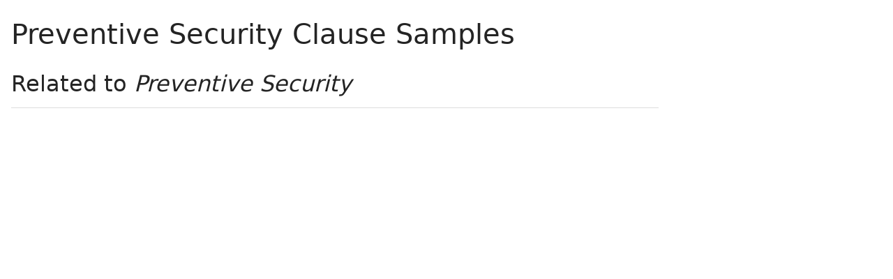

--- FILE ---
content_type: text/html; charset=utf-8
request_url: https://www.lawinsider.com/clause/preventive-security
body_size: 8773
content:
<!DOCTYPE html><html lang="en"><head><title>Preventive Security Clause Samples | Law Insider</title><meta content="Preventive Security. Amn Al Ri&#x27;asah;" name="description"/><meta content="Preventive Security Clause Samples | Law Insider" property="og:title"/><meta content="website" property="og:type"/><meta content="Preventive Security. Amn Al Ri&#x27;asah;" property="og:description"/><meta content="Law Insider" property="og:site_name"/><meta content="https://www.lawinsider.com/images/common/law-insider-og-image.png?v=2" property="og:image"/><meta content="1200" property="og:image:width"/><meta content="630" property="og:image:height"/><link href="https://www.lawinsider.com/clause/preventive-security" rel="canonical"/><meta content="60365486D867F4447F7BA0103B945BC7" name="msvalidate.01"/><meta content="D88382DC32D5CE0D33E22CE753CFA524" name="msvalidate.01"/><meta content="#0d4a86" name="theme-color"/><meta content="#0d4a86" name="msapplication-navbutton-color"/><meta content="#0d4a86" name="apple-mobile-web-app-status-bar-style"/><meta content="width=device-width, initial-scale=1" name="viewport"/><meta content="no" name="msapplication-tap-highlight"/><link href="/manifest.json" rel="manifest"/><meta content="yes" name="mobile-web-app-capable"/><meta content="Law Insider" name="application-name"/><meta content="yes" name="apple-mobile-web-app-capable"/><meta content="black" name="apple-mobile-web-app-status-bar-style"/><meta content="Law Insider" name="apple-mobile-web-app-title"/><link href="/images/touch/apple-icon-60x60.png" rel="apple-touch-icon" sizes="60x60"/><link href="/images/touch/apple-icon-72x72.png" rel="apple-touch-icon" sizes="72x72"/><link href="/images/touch/apple-icon-114x114.png" rel="apple-touch-icon" sizes="114x114"/><link href="/images/touch/apple-icon-152x152.png" rel="apple-touch-icon" sizes="152x152"/><link href="/apple-touch-icon.png" rel="apple-touch-icon" sizes="180x180"/><link href="/images/touch/android-icon-192x192.png" rel="icon" sizes="192x192" type="image/png"/><link href="/images/touch/favicon-96x96.png" rel="icon" sizes="96x96" type="image/png"/><link href="/images/touch/favicon-32x32.png" rel="icon" sizes="32x32" type="image/png"/><link href="/images/touch/favicon-16x16.png" rel="icon" sizes="16x16" type="image/png"/><meta content="/images/touch/ms-touch-icon-144x144-precomposed.png" name="msapplication-TileImage"/><meta content="#0d4a86" name="msapplication-TileColor"/><link href="/opensearch.xml" rel="search" title="Law Insider" type="application/opensearchdescription+xml"/><link href="/static/assets/main.8e2f92fc85.css" rel="stylesheet" type="text/css"/><script type="application/javascript">window.APP_VERSION = 'v51-1-103';</script><script type="application/ld+json">{"@context":"https://schema.org","@type":"Article","author":{"@type":"Organization","description":"Law Insider is the world's largest database of public contracts and agreements. The platform integrates this vast resource with a suite of AI-powered tools for intelligent contract drafting, review, and redlining, enabling faster and smarter legal workflows.","name":"Law Insider","url":"https://www.lawinsider.com"},"dateModified":"2025-07-10T04:27:38+00:00","description":"Preventive Security. Amn Al Ri'asah;","headline":"Preventive Security Clause Samples | Law Insider","image":"https://www.lawinsider.com/images/common/law-insider-og-image.png","mainEntityOfPage":{"@id":"https://www.lawinsider.com/clause/preventive-security","@type":"WebPage"},"publisher":{"@type":"Organization","description":"Law Insider is the world's largest database of public contracts and agreements. The platform integrates this vast resource with a suite of AI-powered tools for intelligent contract drafting, review, and redlining, enabling faster and smarter legal workflows.","logo":{"@type":"ImageObject","url":"https://www.lawinsider.com/images/common/law-insider-og-image.png"},"name":"Law Insider","url":"https://www.lawinsider.com"}}</script><meta data-react-auth="true"/></head><body class="base-updated-ui"><div id="react-root"></div><div id="wrapper"><div data-react-header="true" data-breadcrumbs="[[&quot;Clauses&quot;,&quot;/clauses&quot;],[&quot;Preventive Security&quot;]]"><div class="header-container free not-registered"><header class="header" id="header"><div><div class="K3MceMnXVJ"><div class="ScGD02KaZe"><div class="tHzSWmf_Bt"><div class="Iv4fxa7mY7"><div class="navsuggest-container"><form action="/search" method="GET"><label aria-label="navsuggest-label" for="navsuggest-input"><div class="navsuggest-control-container mdc-menu-surface--anchor"><div aria-controls="navsuggest-menu" aria-expanded="false" aria-haspopup="listbox" aria-labelledby="navsuggest-label" aria-owns="navsuggest-menu" class="navsuggest-control" role="combobox"><i class="navsuggest-input-icon icon-search"></i><input aria-autocomplete="list" aria-controls="navsuggest-menu" aria-labelledby="navsuggest-label" autoComplete="off" class="navsuggest-input" id="navsuggest-input" list="autocomplete-list" name="q" placeholder="Search" type="text" value=""/></div><div aria-labelledby="navsuggest-label" class="navsuggest-list navsuggest-list--empty" id="navsuggest-menu" role="listbox"></div></div></label><div class="clear-button-wrapper"><button class="mdc-button navsuggest-starts-hidden hidden-md-search" type="button" aria-label="Clear" tabindex="0" title="Clear"><i class="icon icon-close-grey"></i></button><button class="mdc-button navsuggest-starts-hidden visible-md-search" type="button" aria-label="Clear" tabindex="0" title="Clear"><i class="icon icon-close-grey"></i></button></div></form></div></div></div><a aria-label="Law Insider" class="header__logo no-margin-b" event-name="header_click" event-value="logo" href="/"><span class="header__logo__img"></span><img alt="SimpleDocs" loading="lazy" src="/images/common/powered-by-SimpleDocs-with-logo.svg"/></a><div class="tHzSWmf_Bt flex-justify-end"><button class="mdc-button mdc-button--outlined btn-sm hidden-xs hidden-sm" type="button">Schedule a Demo</button><button class="mdc-button mdc-button--outlined btn-sm" type="button" event-name="header_click" event-value="login">Sign In</button><button class="mdc-button mdc-button--raised btn-sm" type="button" event-name="header_click" event-value="sign_up">Sign Up</button><div class="main-nav-button mdc-menu-surface--anchor"><button class="mdc-button btn-md cursor-default nav-button no-padding" type="button" aria-label="open navigation"><i class="icon icon--lg nav-icon-bars icon-bars"></i></button></div></div></div></div><div class="Qi1YlgyJH5"><nav class="row-flex"><a class="nav__item__link" event-name="header_click" event-value="ai-assistant" href="/products/ai-contract-drafting">AI Assistant</a><a class="nav__item__link" event-name="header_click" event-value="word-add-in" href="/products/ai-contract-review">Word Add-In</a><div class="mdc-menu-surface--anchor"><a class="nav__item__link active" event-name="header_click" event-value="public" href="/tags">Search Clauses</a></div><div class="mdc-menu-surface--anchor"><a class="nav__item__link hidden-xs" event-name="header_click" event-value="resources" href="/resources">Resources</a></div><div class="mdc-menu-surface--anchor"><a class="nav__item__link hidden-xs" event-name="header_click" event-value="about" href="/about">About</a></div><div class="mdc-menu-surface--anchor"><a class="nav__item__link hidden-xs" event-name="header_click" event-value="pricing" href="/pricing">Pricing</a></div></nav></div></div><div class="Jz4CDJRXEU"><ul itemscope="" class="omgDgHBtrz" itemType="https://schema.org/BreadcrumbList"><li itemscope="" class="" id="brdcrmb-0" itemProp="itemListElement" itemType="https://schema.org/ListItem"><a event-name="breadcrumb_click" href="https://www.lawinsider.com/" itemProp="item"><span itemProp="name">Home</span></a><meta content="1" itemProp="position"/><i class="icon TTxZYbWW_7"></i></li><li itemscope="" class="" id="brdcrmb-1" itemProp="itemListElement" itemType="https://schema.org/ListItem"><a event-name="breadcrumb_click" href="https://www.lawinsider.com/clauses" itemProp="item"><span itemProp="name">Clauses</span></a><meta content="2" itemProp="position"/><i class="icon TTxZYbWW_7"></i></li><li itemscope="" class="z8v2UgKhdk" id="brdcrmb-2" itemProp="itemListElement" itemType="https://schema.org/ListItem"><span itemProp="name">Preventive Security</span><meta content="3" itemProp="position"/></li></ul></div></header></div></div><div class="site-container bg-white" id="site-container"><div class="container-fluid split-view__container"><div data-react-bottom-sticky-banner="true"></div><div data-react-lazy-props="true" data-react-sidebar-manager="true"></div><div class="clauses split-view-content contract-pages-container mdc-layout-grid"><div class="mdc-layout-grid__inner"><div class="split-view-content__inner mdc-layout-grid__cell mdc-layout-grid__cell--span-8-tablet mdc-layout-grid__cell--span-9-desktop"><div data-react-assistant-entrypoint="true"><div class="a_i9ywfdXR hidden-xs"><div class="zi2Esaiwsw"><span class="rG3E5oC2Cr">AI-Powered Contracts</span><p>Draft, Review &amp; Redline at the Speed of AI</p></div><a href="/chat"><img alt="Assistant entrypoint" src="/images/common/Law_Insider_AI-website-assistant-chat.png" width="756"/></a></div></div><main class="select-to-share" id="pagination-append"><h1 class="page-title margin-top-0" data-page-title="Preventive Security">Preventive Security Clause Samples</h1><div data-react-dynamic-pages="true" data-advanced-toolbar-props="{&quot;download&quot;:{&quot;docx&quot;:&quot;/clause/preventive-security.docx&quot;,&quot;drive&quot;:&quot;/clause/preventive-security.drive&quot;,&quot;pdf&quot;:&quot;/clause/preventive-security.pdf&quot;},&quot;share&quot;:{&quot;pageTitle&quot;:&quot;Preventive Security Clause&quot;,&quot;pdf&quot;:&quot;/clause/preventive-security.pdf&quot;}}" data-top-copy-count="0"><div data-cursor=""><div class="lic-item sample-item split-view-item no-border-bottom with-border" data-document-id="7VmmoK1YFB8" data-group-id="_1" data-position="1" data-source-id="preventive-security" data-source-title="Preventive Security" data-target-type="clause"><div class="snippet-content"><strong>Preventive Security</strong>.<!-- --> <!-- -->Amn Al Ri&#x27;asah;</div><section class="mdc-card__actions"><div class="highlight-visited-link full-width mdc-card__action-buttons"><span aria-label="Israeli Palestinian Interim Agreement" class="tooltip-flat" role="tooltip"><a class="mdc-button mdc-button--shadowed btn-sm internal-link color-light mdc-card__action mdc-card__action--button sample-button" href="/contracts/7VmmoK1YFB8#preventive-security">View Source</a></span><a class="mdc-button btn-sm color-light" href="/clause/preventive-security/_1">View Similar (<!-- -->8<!-- -->)</a><div class="clause-buttons-v2"><span aria-label="Save" class="tooltip" role="tooltip"><div class="save-lists"><div class="mdc-menu-surface--anchor"><button class="mdc-button mdc-button--shadowed btn-sm color-black icon-text" type="button" aria-label="Save" data-list-auto-save="true" data-source="Save" rel="auth"><i class="icon icon-star-black"></i></button></div></div></span><span aria-label="Copy" class="tooltip" role="tooltip"><button class="mdc-button mdc-button--shadowed btn-sm color-black icon-text" type="button" aria-label="Copy"><i class="icon icon-copy-black"></i></button></span></div><button class="mdc-button mdc-button--outlined btn-sm ju5nOlnewR" type="button"><div class="FuMg3cVDlJ"><img alt="Microsoft® Word Add-in" height="15" src="/images/common/icon-logo-msword.svg" width="15"/></div><span class="IZednAugcW">Draft with AI</span><img alt="sparks" class="_Ee_lk3zbq" height="10" src="/images/common/AI-sparks-dark-min.svg" width="10"/></button></div></section></div><div class="g3c3JCzde9"><div class="dRrcxwHZ38"><span data-react-split-view-toggle="true" data-item-type="&quot;sample&quot;" data-outlined="false" data-page="&quot;clause&quot;"><span class="split-view-btn"><button class="mdc-button" type="button"><i class="mdc-button__icon icon icon-vertical-split-blue"></i>Split View</button></span></span><span data-react-social-download-button="true" data-type="&quot;clause&quot;" data-docx="&quot;/clause/preventive-security.docx&quot;" data-drive="&quot;/clause/preventive-security.drive&quot;" data-pdf="&quot;/clause/preventive-security.pdf&quot;"><div class="download-container mdc-menu-surface--anchor"><button class="mdc-button" type="button"><i class="mdc-button__icon icon icon-download"></i>Download</button></div></span></div></div></div></div></main><div data-react-selected-text-tooltip="true" data-list-props="{&quot;id&quot;:&quot;1d603b05e7144a7447acd2ec9cc2c17f&quot;,&quot;title&quot;:&quot;Preventive Security&quot;,&quot;type&quot;:&quot;clause&quot;}"></div><div data-react-sidebar-manager-position-bottom="true"><div class="sidebar"><div class="rmwc-collapsible-list collapsible-list--focus-bg sidebar--open sidebar--collapsible rmwc-collapsible-list--open"><div class="rmwc-collapsible-list__handle"><div tabindex="0" class="sidebar__title mdc-list-item"><h2 class="no-margin sidebar__title__inner title-sm page-title--bold">Related Clauses</h2><i aria-hidden="true" class="rmwc-icon rmwc-icon--component material-icons mdc-list-item__meta"><i class="icon icon--sm icon-chevron-down-blue"></i></i></div></div><div class="rmwc-collapsible-list__children"><div class="rmwc-collapsible-list__children-inner"><div class="sidebar__inner"><ul class="list-group"><li class="list-group-item"><a aria-label="Definitive Securities" event-name="sidebar_related_clauses_click" event-value="clause" href="/clause/definitive-securities">Definitive Securities</a></li><li class="list-group-item"><a aria-label="Unrestricted Definitive Securities to Unrestricted Definitive Securities" event-name="sidebar_related_clauses_click" event-value="clause" href="/clause/unrestricted-definitive-securities-to-unrestricted-definitive-securities">Unrestricted Definitive Securities to Unrestricted Definitive Securities</a></li><li class="list-group-item"><a aria-label="Transfer and Exchange of Definitive Securities for Definitive Securities" event-name="sidebar_related_clauses_click" event-value="clause" href="/clause/transfer-and-exchange-of-definitive-securities-for-definitive-securities">Transfer and Exchange of Definitive Securities for Definitive Securities</a></li><li class="list-group-item"><a aria-label="Restrictions on Transfer of a Definitive Security for a Beneficial Interest in a Global Security" event-name="sidebar_related_clauses_click" event-value="clause" href="/clause/restrictions-on-transfer-of-a-definitive-security-for-a-beneficial-interest-in-a-global-security">Restrictions on Transfer of a Definitive Security for a Beneficial Interest in a Global Security</a></li><li class="list-group-item"><a aria-label="Additional Rights of Holders of Restricted Global Notes and Restricted Definitive Notes" event-name="sidebar_related_clauses_click" event-value="clause" href="/clause/additional-rights-of-holders-of-restricted-global-notes-and-restricted-definitive-notes">Additional Rights of Holders of Restricted Global Notes and Restricted Definitive Notes</a></li></ul></div></div></div></div></div></div><h2>Related to <em>Preventive Security</em></h2><ul class="lic-list example-list"></ul><div class="sidebar-bottom-split-container"><div data-react-sidebar-manager-position-bottom-left="true" class="sidebar-position"></div><div data-react-sidebar-manager-position-bottom-right="true" class="sidebar-position"></div></div><div data-react-page-loader="true"></div></div><div class="hidden-with-split-view sidebar-container mdc-layout-grid__cell mdc-layout-grid__cell--span--phone mdc-layout-grid__cell--span--tablet mdc-layout-grid__cell--span-3-desktop"><aside><div class="padding-top-1" id="fixed-sidebar-on-scroll"><div data-react-sidebar-manager-position-left="true"><div class="sidebar"><div class="rmwc-collapsible-list collapsible-list--focus-bg sidebar--open sidebar--collapsible rmwc-collapsible-list--open"><div class="rmwc-collapsible-list__handle"><div tabindex="0" class="sidebar__title mdc-list-item"><h2 class="no-margin sidebar__title__inner title-sm page-title--bold">Filter &amp; Search</h2><i aria-hidden="true" class="rmwc-icon rmwc-icon--component material-icons mdc-list-item__meta"><i class="icon icon--sm icon-chevron-down-blue"></i></i></div></div><div class="rmwc-collapsible-list__children"><div class="rmwc-collapsible-list__children-inner"><div class="sidebar__inner"><form><div class="color-grey-dark font-sm search-contract-type margin-b-1">Clause<!-- -->: <b class="color-black">Preventive Security</b></div><div class="margin-b-1"><div style="position:relative"><label class="input-wrapper input-height-md no-margin-b" style="margin-top:0.4em"><input autoComplete="off" class="input-field" placeholder=" " value=""/><span class="input-label">Contract Type</span></label><div class="filter-dropdown--icon"><button class="mdc-button" type="button" aria-label="collapse"><i class="icon icon-arrow-grey"></i></button></div></div></div><div class="margin-b-1"><div style="position:relative"><label class="input-wrapper input-height-md no-margin-b" style="margin-top:0.4em"><input autoComplete="off" class="input-field" placeholder=" " value=""/><span class="input-label">Jurisdiction</span></label><div class="filter-dropdown--icon"><button class="mdc-button" type="button" aria-label="collapse"><i class="icon icon-arrow-grey"></i></button></div></div></div><div class="margin-b-1"><div style="position:relative"><label class="input-wrapper input-height-md no-margin-b" style="margin-top:0.4em"><input autoComplete="off" class="input-field" placeholder=" " value=""/><span class="input-label">Country</span></label><div class="filter-dropdown--icon"><button class="mdc-button" type="button" aria-label="collapse"><i class="icon icon-arrow-grey"></i></button></div></div></div><div class="margin-b-1"><label class="input-wrapper input-height-md no-margin"><input class="input-field" placeholder=" "/><span class="input-label">Include Keywords</span></label></div><div class="margin-b-1"><label class="input-wrapper input-height-md no-margin"><input class="input-field" placeholder=" "/><span class="input-label">Exclude Keywords</span></label></div><p class="font-sm">Additional filters are available in search</p><button class="mdc-button btn-full-width mdc-button--outlined btn-lg" type="submit" id="advanced-search-submit-btn">Open Search</button></form></div></div></div></div></div><div class="sidebar"><div class="rmwc-collapsible-list collapsible-list--focus-bg sidebar--open sidebar--collapsible rmwc-collapsible-list--open"><div class="rmwc-collapsible-list__handle"><div tabindex="0" class="sidebar__title mdc-list-item"><h2 class="no-margin sidebar__title__inner title-sm page-title--bold">Parent Clauses</h2><i aria-hidden="true" class="rmwc-icon rmwc-icon--component material-icons mdc-list-item__meta"><i class="icon icon--sm icon-chevron-down-blue"></i></i></div></div><div class="rmwc-collapsible-list__children"><div class="rmwc-collapsible-list__children-inner"><div class="sidebar__inner"><ul class="list-group"><li class="list-group-item"><a event-name="sidebar_parent_clauses_click" event-value="clause" href="/clause/structure-and-composition">Structure and Composition</a></li><li class="list-group-item"><a event-name="sidebar_parent_clauses_click" event-value="clause" href="/clause/the-palestinian-police">The Palestinian Police</a></li><li class="list-group-item"><a event-name="sidebar_parent_clauses_click" event-value="clause" href="/clause/powers-and-responsibilities-of-the-council">Powers and Responsibilities of the Council</a></li></ul></div></div></div></div></div></div><div data-react-fixed-sidebar-ad="true"><div class="hidden-xs hidden-sm" id="fixed-on-scroll"></div></div></div></aside></div></div></div><div data-react-mount-props-sidebar-manager="true" data-page="&quot;clause&quot;" data-sidebars="[{&quot;props&quot;:{},&quot;type&quot;:&quot;draftingTip&quot;},{&quot;props&quot;:{&quot;download&quot;:{&quot;docx&quot;:&quot;/clause/preventive-security.docx&quot;,&quot;drive&quot;:&quot;/clause/preventive-security.drive&quot;,&quot;pdf&quot;:&quot;/clause/preventive-security.pdf&quot;},&quot;share&quot;:{&quot;pageTitle&quot;:&quot;Preventive Security Clause&quot;,&quot;pdf&quot;:&quot;/clause/preventive-security.pdf&quot;}},&quot;type&quot;:&quot;advancedToolbar&quot;},{&quot;props&quot;:{},&quot;type&quot;:&quot;peopleAlsoAsk&quot;},{&quot;props&quot;:{&quot;title&quot;:&quot;Preventive Security&quot;,&quot;type&quot;:&quot;clause&quot;},&quot;type&quot;:&quot;advancedSearch&quot;},{&quot;props&quot;:{&quot;snippets&quot;:[[&quot;definitive-securities&quot;,&quot;Definitive Securities&quot;,&quot;Definitive Securities&quot;],[&quot;unrestricted-definitive-securities-to-unrestricted-definitive-securities&quot;,&quot;Unrestricted Definitive Securities to Unrestricted Definitive Securities&quot;,&quot;Unrestricted Definitive Securities to Unrestricted Definitive Securities&quot;],[&quot;transfer-and-exchange-of-definitive-securities-for-definitive-securities&quot;,&quot;Transfer and Exchange of Definitive Securities for Definitive Securities&quot;,&quot;Transfer and Exchange of Definitive Securities for Definitive Securities&quot;],[&quot;restrictions-on-transfer-of-a-definitive-security-for-a-beneficial-interest-in-a-global-security&quot;,&quot;Restrictions on Transfer of a Definitive Security for a Beneficial Interest in a Global Security&quot;,&quot;Restrictions on Transfer of a Definitive Security for a Beneficial Interest in a Global Security&quot;],[&quot;additional-rights-of-holders-of-restricted-global-notes-and-restricted-definitive-notes&quot;,&quot;Additional Rights of Holders of Restricted Global Notes and Restricted Definitive Notes&quot;,&quot;Additional Rights of Holders of Restricted Global Notes and Restricted Definitive Notes&quot;]],&quot;totalGroups&quot;:1},&quot;type&quot;:&quot;relatedClauses&quot;},{&quot;props&quot;:{&quot;show&quot;:false},&quot;type&quot;:&quot;ad300x600&quot;},{&quot;props&quot;:{&quot;clause&quot;:&quot;preventive-security&quot;},&quot;type&quot;:&quot;relatedContracts&quot;},{&quot;props&quot;:{},&quot;type&quot;:&quot;mostReferencedClauses&quot;},{&quot;props&quot;:{},&quot;type&quot;:&quot;mostReferencedDefinitions&quot;},{&quot;props&quot;:{&quot;type&quot;:&quot;clauses&quot;},&quot;type&quot;:&quot;languages&quot;}]"></div><div data-page="{&quot;component&quot;:&quot;clause&quot;,&quot;props&quot;:{&quot;clause&quot;:{&quot;children&quot;:[],&quot;parents&quot;:[[&quot;structure-and-composition&quot;,&quot;Structure and Composition&quot;],[&quot;the-palestinian-police&quot;,&quot;The Palestinian Police&quot;],[&quot;powers-and-responsibilities-of-the-council&quot;,&quot;Powers and Responsibilities of the Council&quot;]],&quot;title&quot;:&quot;Preventive Security&quot;,&quot;size&quot;:8,&quot;id&quot;:&quot;preventive-security&quot;,&quot;related&quot;:[[&quot;definitive-securities&quot;,&quot;Definitive Securities&quot;,&quot;Definitive Securities&quot;],[&quot;unrestricted-definitive-securities-to-unrestricted-definitive-securities&quot;,&quot;Unrestricted Definitive Securities to Unrestricted Definitive Securities&quot;,&quot;Unrestricted Definitive Securities to Unrestricted Definitive Securities&quot;],[&quot;transfer-and-exchange-of-definitive-securities-for-definitive-securities&quot;,&quot;Transfer and Exchange of Definitive Securities for Definitive Securities&quot;,&quot;Transfer and Exchange of Definitive Securities for Definitive Securities&quot;],[&quot;restrictions-on-transfer-of-a-definitive-security-for-a-beneficial-interest-in-a-global-security&quot;,&quot;Restrictions on Transfer of a Definitive Security for a Beneficial Interest in a Global Security&quot;,&quot;Restrictions on Transfer of a Definitive Security for a Beneficial Interest in a Global Security&quot;],[&quot;additional-rights-of-holders-of-restricted-global-notes-and-restricted-definitive-notes&quot;,&quot;Additional Rights of Holders of Restricted Global Notes and Restricted Definitive Notes&quot;,&quot;Additional Rights of Holders of Restricted Global Notes and Restricted Definitive Notes&quot;]],&quot;relatedSnippets&quot;:[[&quot;restricted-global-note-to-restricted-definitive-note&quot;,&quot;In connection with the Exchange of the Owner’s beneficial interest in a Restricted Global Note for a Restricted Definitive Note with an equal principal amount, the Owner hereby certifies that the Restricted Definitive Note is being acquired for the Owner’s own account without transfer. Upon consummation of the proposed Exchange in accordance with the terms of the Indenture, the Restricted Definitive Note issued will continue to be subject to the restrictions on transfer enumerated in the Private Placement Legend printed on the Restricted Definitive Note and in the Indenture and the Securities Act.&quot;],[&quot;restricted-definitive-notes-to-beneficial-interests-in-restricted-global-notes&quot;,&quot;If any Holder of a Restricted Definitive Note proposes to exchange such Note for a beneficial interest in a Restricted Global Note or to transfer such Restricted Definitive Notes to a Person who takes delivery thereof in the form of a beneficial interest in a Restricted Global Note, then, upon receipt by the Registrar of the following documentation:\n(A) if the Holder of such Restricted Definitive Note proposes to exchange such Note for a beneficial interest in a Restricted Global Note, a certificate from such Holder in the form of Exhibit C hereto, including the certifications in item (2)(b) thereof;\n(B) if such Restricted Definitive Note is being transferred to a QIB in accordance with Rule 144A, a certificate to the effect set forth in Exhibit B hereto, including the certifications in item (1) thereof;\n(C) if such Restricted Definitive Note is being transferred to a Non-U.S. Person in an offshore transaction in accordance with Rule 903 or Rule 904, a certificate to the effect set forth in Exhibit B hereto, including the certifications in item (2) thereof;\n(D) if such Restricted Definitive Note is being transferred pursuant to an exemption from the registration requirements of the Securities Act in accordance with Rule 144, a certificate to the effect set forth in Exhibit B hereto, including the certifications in item (3)(a) thereof;\n(E) if such Restricted Definitive Note is being transferred to an Institutional Accredited Investor in reliance on an exemption from the registration requirements of the Securities Act other than those listed in subparagraphs (B) through (D) above, a certificate to the effect set forth in Exhibit B hereto, including the certifications, certificates and Opinion of Counsel required by item (3) thereof, if applicable;\n(F) if such Restricted Definitive Note is being transferred to the Company or any of its Subsidiaries, a certificate to the effect set forth in Exhibit B hereto, including the certifications in item (3)(b) thereof; or\n(G) if such Restricted Definitive Note is being transferred pursuant to an effective registration statement under the Securities Act, a certificate to the effect set forth in Exhibit B hereto, including the certifications in item (3)(c) thereof, the Trustee will cancel the Restricted Definitive Note, increase or cause to be increased the aggregate principal amount of, in the case of clause (A) above, the appropriate Restricted Global Note, in the case of clause (B) above, the 144A Global Note, in the case of clause (C) above, the Regulation S Global Note, and in all other cases, the IAI Global Note.&quot;]],&quot;updated&quot;:&quot;2025-07-10T04:27:38+00:00&quot;},&quot;cursor&quot;:&quot;&quot;,&quot;groups&quot;:[{&quot;samples&quot;:[{&quot;hash&quot;:&quot;7VmmoK1YFB8&quot;,&quot;uri&quot;:&quot;/contracts/7VmmoK1YFB8#preventive-security&quot;,&quot;label&quot;:&quot;Israeli Palestinian Interim Agreement&quot;,&quot;score&quot;:25.5522422791,&quot;published&quot;:true},{&quot;hash&quot;:&quot;atkDs7kei4L&quot;,&quot;uri&quot;:&quot;/contracts/atkDs7kei4L#preventive-security&quot;,&quot;label&quot;:&quot;Israeli Palestinian Interim Agreement&quot;,&quot;score&quot;:24.1704311371,&quot;published&quot;:true},{&quot;hash&quot;:&quot;3f30d9LXH3&quot;,&quot;uri&quot;:&quot;/contracts/3f30d9LXH3#preventive-security&quot;,&quot;label&quot;:&quot;Israeli Palestinian Interim Agreement on the West Bank and the Gaza Strip&quot;,&quot;score&quot;:19.9207706451,&quot;published&quot;:true}],&quot;snippetLinks&quot;:[],&quot;snippet&quot;:&quot;Amn Al Ri&#x27;asah;&quot;,&quot;size&quot;:8,&quot;hash&quot;:&quot;1d603b05e7144a7447acd2ec9cc2c17f&quot;,&quot;id&quot;:1}],&quot;nextCurs&quot;:&quot;&quot;}}" id="pagination-first-page"></div></div></div></div><div data-react-scroll-to-top="true"></div><div data-react-ai-assistant-button="true"></div><div data-react-ad-728-x-90-sticky="true"></div><div data-react-footer="true"><footer class="VxIHraneZQ" id="footer"><div class="nq5jcBm9wj PxEWxbtRec"><div class="Kl5QETEMdJ"><div class="hqLnbSvlKZ"><img alt="Law Insider" class="margin-b-1" height="32px" loading="lazy" src="/images/common/logo-white.svg" width="224px"/><div><img alt="SimpleDocs" height="27" loading="lazy" src="/images/common/powered-by-SimpleDocs-with-logo.svg" width="224"/></div><p class="light-title lLeUv1yOEb" style="margin-top:16px">Tools to Draft Better Contracts</p><div class="row-flex gap-10"><img alt="SOC 2 Type II Compliant" height="40" src="/images/common/compliance-soc-2-type-2.png" width="28"/><img alt="TX-RAMP Compliant" height="40" src="/images/common/compliance-tx-ramp.png" width="33"/><img alt="GDPR Compliant" height="40" src="/images/common/compliance-gdpr.png" width="40"/></div></div><div class="hqLnbSvlKZ"><div class="margin-b-2"><ul class="CqxpMLVx71"><li class="V1WgrrK22H"><a href="/about">About Us</a></li><li class="V1WgrrK22H"><a href="/pricing">Plans &amp; Pricing</a></li><li class="V1WgrrK22H"><a href="mailto:sales@lawinsider.com" rel="noopener noreferrer" target="_blank">Email Sales</a></li><li class="V1WgrrK22H"><a href="mailto:support@lawinsider.com" rel="noopener noreferrer" target="_blank">Email Support</a></li></ul></div></div><div class="hqLnbSvlKZ"><div class="margin-b-2"><p class="NHxJ6I31nO">Contract Standards</p><ul class="CqxpMLVx71"><li class="V1WgrrK22H"><a href="/standards">Standards Hub</a></li><li class="V1WgrrK22H"><a href="/standards/onenda">oneNDA Template</a></li><li class="V1WgrrK22H"><a href="/standards/onesaas">oneSaaS Template</a></li><li class="V1WgrrK22H"><a href="/standards#oneDPA">oneDPA Template</a></li></ul></div></div><div class="hqLnbSvlKZ"><div class="margin-b-2"><p class="NHxJ6I31nO">Products</p><ul class="CqxpMLVx71"><li class="V1WgrrK22H"><a href="/products/ai-contract-review" rel="noopener noreferrer" target="_blank">SimpleAI</a></li><li class="V1WgrrK22H"><a href="/products/ai-contract-drafting" rel="noopener noreferrer" target="_blank">AI Assistant</a></li></ul></div></div><div class="hqLnbSvlKZ J076K2km6d"><div class="margin-b-2"><p class="NHxJ6I31nO">Public Contracts</p><ul class="CqxpMLVx71"><li class="V1WgrrK22H"><a href="/search">Search</a></li><li class="V1WgrrK22H ZUXMgDn0KE"><a href="/tags">Contracts</a></li><li class="V1WgrrK22H ZUXMgDn0KE"><a href="/clauses">Clauses</a></li><li class="V1WgrrK22H ZUXMgDn0KE"><a href="/dictionary">Dictionary</a></li><li class="V1WgrrK22H"><a href="/languages">Languages</a></li></ul></div><div class="row-flex"><div><a class="mdc-button nnSCOIXin4 qmklCNQrxc" href="https://x.com/lawinsider" rel="noopener noreferrer" target="_blank" aria-label="Follow on X"><i class="icon icon-x-square"></i></a><a class="mdc-button nnSCOIXin4 qmklCNQrxc" href="https://www.linkedin.com/company/law-insider/" rel="noopener noreferrer" target="_blank" aria-label="Follow on LinkedIn"><i class="icon icon-linkedin-square"></i></a><a class="mdc-button nnSCOIXin4 qmklCNQrxc" href="https://www.facebook.com/lawinsider/" rel="noopener noreferrer" target="_blank" aria-label="Follow on Facebook"><i class="icon icon-facebook-square"></i></a><a class="mdc-button nnSCOIXin4 qmklCNQrxc" href="https://www.youtube.com/channel/UC82DhYYmoq1rTXLkRYjpnOA" rel="noopener noreferrer" target="_blank" aria-label="Subscribe on YouTube"><i class="icon icon-youtube-square"></i></a></div></div></div></div></div><div class="njaoaRzuIS"><div class="nq5jcBm9wj"><div class="zZZn8aABK0"><div class="uPAnm3Cxat">All contents of the lawinsider.com excluding publicly sourced documents are Copyright © 2013-<!-- -->2026<!-- --> Law Insider Inc. All rights reserved.<!-- --> <span class="text-nowrap"><a href="/terms-of-service">Terms of Service</a> •<!-- --> <a href="/privacy-policy">Privacy Policy</a></span></div><a href="https://savelife.in.ua/en/donate-en" rel="noopener noreferrer" target="_blank">Help Ukraine 🇺🇦</a></div></div></div></footer></div><div data-react-notification-manager="true"></div><div data-react-data-labeling-dialog="true"></div><script type="application/javascript">window.___GLOBAL_CONTEXT___ = {"debug":false,"geo":{"country":"US","region":"oh","city":"columbus"},"href":"https://www.lawinsider.com/clause/preventive-security","isPremiumUrl":false,"messages":[],"showAds":false,"fingerprint":1275051420652536,"flags":[["NAMESPACE",""],["NAMESPACE_LABEL","English"],["NAMESPACE_ROLE",null],["ENABLE_REPOSITORIES",true],["ENABLE_TAX",true]],"user":null,"dev":false,"statusCode":200,"adProviderRandom":0.122,"adInternalRandoms":[0.125,0.95,0.473,0.436,0.657],"random":0.04203698651421173,"isMSWord":false}</script><script async="" src="/static/assets/main.483c763f04.js"></script></body></html>